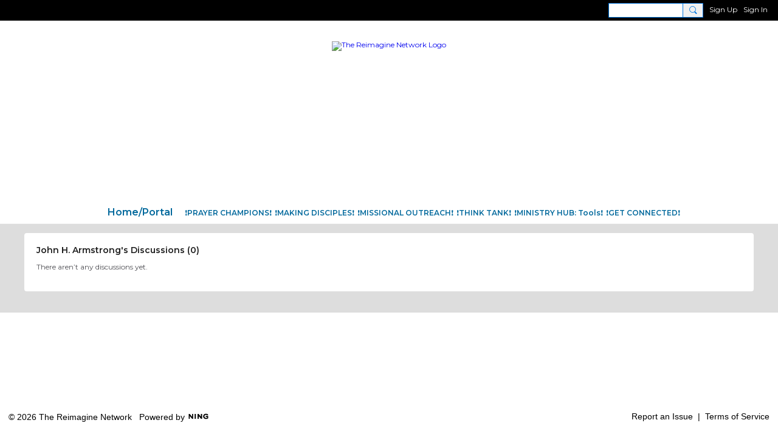

--- FILE ---
content_type: text/html; charset=utf-8
request_url: https://www.google.com/recaptcha/api2/anchor?ar=1&k=6LfHrSkUAAAAAPnKk5cT6JuKlKPzbwyTYuO8--Vr&co=aHR0cHM6Ly9yZWltYWdpbmVuZXR3b3JrLm5pbmcuY29tOjQ0Mw..&hl=en&v=PoyoqOPhxBO7pBk68S4YbpHZ&size=invisible&anchor-ms=20000&execute-ms=30000&cb=pvlpjhyzmzfo
body_size: 50450
content:
<!DOCTYPE HTML><html dir="ltr" lang="en"><head><meta http-equiv="Content-Type" content="text/html; charset=UTF-8">
<meta http-equiv="X-UA-Compatible" content="IE=edge">
<title>reCAPTCHA</title>
<style type="text/css">
/* cyrillic-ext */
@font-face {
  font-family: 'Roboto';
  font-style: normal;
  font-weight: 400;
  font-stretch: 100%;
  src: url(//fonts.gstatic.com/s/roboto/v48/KFO7CnqEu92Fr1ME7kSn66aGLdTylUAMa3GUBHMdazTgWw.woff2) format('woff2');
  unicode-range: U+0460-052F, U+1C80-1C8A, U+20B4, U+2DE0-2DFF, U+A640-A69F, U+FE2E-FE2F;
}
/* cyrillic */
@font-face {
  font-family: 'Roboto';
  font-style: normal;
  font-weight: 400;
  font-stretch: 100%;
  src: url(//fonts.gstatic.com/s/roboto/v48/KFO7CnqEu92Fr1ME7kSn66aGLdTylUAMa3iUBHMdazTgWw.woff2) format('woff2');
  unicode-range: U+0301, U+0400-045F, U+0490-0491, U+04B0-04B1, U+2116;
}
/* greek-ext */
@font-face {
  font-family: 'Roboto';
  font-style: normal;
  font-weight: 400;
  font-stretch: 100%;
  src: url(//fonts.gstatic.com/s/roboto/v48/KFO7CnqEu92Fr1ME7kSn66aGLdTylUAMa3CUBHMdazTgWw.woff2) format('woff2');
  unicode-range: U+1F00-1FFF;
}
/* greek */
@font-face {
  font-family: 'Roboto';
  font-style: normal;
  font-weight: 400;
  font-stretch: 100%;
  src: url(//fonts.gstatic.com/s/roboto/v48/KFO7CnqEu92Fr1ME7kSn66aGLdTylUAMa3-UBHMdazTgWw.woff2) format('woff2');
  unicode-range: U+0370-0377, U+037A-037F, U+0384-038A, U+038C, U+038E-03A1, U+03A3-03FF;
}
/* math */
@font-face {
  font-family: 'Roboto';
  font-style: normal;
  font-weight: 400;
  font-stretch: 100%;
  src: url(//fonts.gstatic.com/s/roboto/v48/KFO7CnqEu92Fr1ME7kSn66aGLdTylUAMawCUBHMdazTgWw.woff2) format('woff2');
  unicode-range: U+0302-0303, U+0305, U+0307-0308, U+0310, U+0312, U+0315, U+031A, U+0326-0327, U+032C, U+032F-0330, U+0332-0333, U+0338, U+033A, U+0346, U+034D, U+0391-03A1, U+03A3-03A9, U+03B1-03C9, U+03D1, U+03D5-03D6, U+03F0-03F1, U+03F4-03F5, U+2016-2017, U+2034-2038, U+203C, U+2040, U+2043, U+2047, U+2050, U+2057, U+205F, U+2070-2071, U+2074-208E, U+2090-209C, U+20D0-20DC, U+20E1, U+20E5-20EF, U+2100-2112, U+2114-2115, U+2117-2121, U+2123-214F, U+2190, U+2192, U+2194-21AE, U+21B0-21E5, U+21F1-21F2, U+21F4-2211, U+2213-2214, U+2216-22FF, U+2308-230B, U+2310, U+2319, U+231C-2321, U+2336-237A, U+237C, U+2395, U+239B-23B7, U+23D0, U+23DC-23E1, U+2474-2475, U+25AF, U+25B3, U+25B7, U+25BD, U+25C1, U+25CA, U+25CC, U+25FB, U+266D-266F, U+27C0-27FF, U+2900-2AFF, U+2B0E-2B11, U+2B30-2B4C, U+2BFE, U+3030, U+FF5B, U+FF5D, U+1D400-1D7FF, U+1EE00-1EEFF;
}
/* symbols */
@font-face {
  font-family: 'Roboto';
  font-style: normal;
  font-weight: 400;
  font-stretch: 100%;
  src: url(//fonts.gstatic.com/s/roboto/v48/KFO7CnqEu92Fr1ME7kSn66aGLdTylUAMaxKUBHMdazTgWw.woff2) format('woff2');
  unicode-range: U+0001-000C, U+000E-001F, U+007F-009F, U+20DD-20E0, U+20E2-20E4, U+2150-218F, U+2190, U+2192, U+2194-2199, U+21AF, U+21E6-21F0, U+21F3, U+2218-2219, U+2299, U+22C4-22C6, U+2300-243F, U+2440-244A, U+2460-24FF, U+25A0-27BF, U+2800-28FF, U+2921-2922, U+2981, U+29BF, U+29EB, U+2B00-2BFF, U+4DC0-4DFF, U+FFF9-FFFB, U+10140-1018E, U+10190-1019C, U+101A0, U+101D0-101FD, U+102E0-102FB, U+10E60-10E7E, U+1D2C0-1D2D3, U+1D2E0-1D37F, U+1F000-1F0FF, U+1F100-1F1AD, U+1F1E6-1F1FF, U+1F30D-1F30F, U+1F315, U+1F31C, U+1F31E, U+1F320-1F32C, U+1F336, U+1F378, U+1F37D, U+1F382, U+1F393-1F39F, U+1F3A7-1F3A8, U+1F3AC-1F3AF, U+1F3C2, U+1F3C4-1F3C6, U+1F3CA-1F3CE, U+1F3D4-1F3E0, U+1F3ED, U+1F3F1-1F3F3, U+1F3F5-1F3F7, U+1F408, U+1F415, U+1F41F, U+1F426, U+1F43F, U+1F441-1F442, U+1F444, U+1F446-1F449, U+1F44C-1F44E, U+1F453, U+1F46A, U+1F47D, U+1F4A3, U+1F4B0, U+1F4B3, U+1F4B9, U+1F4BB, U+1F4BF, U+1F4C8-1F4CB, U+1F4D6, U+1F4DA, U+1F4DF, U+1F4E3-1F4E6, U+1F4EA-1F4ED, U+1F4F7, U+1F4F9-1F4FB, U+1F4FD-1F4FE, U+1F503, U+1F507-1F50B, U+1F50D, U+1F512-1F513, U+1F53E-1F54A, U+1F54F-1F5FA, U+1F610, U+1F650-1F67F, U+1F687, U+1F68D, U+1F691, U+1F694, U+1F698, U+1F6AD, U+1F6B2, U+1F6B9-1F6BA, U+1F6BC, U+1F6C6-1F6CF, U+1F6D3-1F6D7, U+1F6E0-1F6EA, U+1F6F0-1F6F3, U+1F6F7-1F6FC, U+1F700-1F7FF, U+1F800-1F80B, U+1F810-1F847, U+1F850-1F859, U+1F860-1F887, U+1F890-1F8AD, U+1F8B0-1F8BB, U+1F8C0-1F8C1, U+1F900-1F90B, U+1F93B, U+1F946, U+1F984, U+1F996, U+1F9E9, U+1FA00-1FA6F, U+1FA70-1FA7C, U+1FA80-1FA89, U+1FA8F-1FAC6, U+1FACE-1FADC, U+1FADF-1FAE9, U+1FAF0-1FAF8, U+1FB00-1FBFF;
}
/* vietnamese */
@font-face {
  font-family: 'Roboto';
  font-style: normal;
  font-weight: 400;
  font-stretch: 100%;
  src: url(//fonts.gstatic.com/s/roboto/v48/KFO7CnqEu92Fr1ME7kSn66aGLdTylUAMa3OUBHMdazTgWw.woff2) format('woff2');
  unicode-range: U+0102-0103, U+0110-0111, U+0128-0129, U+0168-0169, U+01A0-01A1, U+01AF-01B0, U+0300-0301, U+0303-0304, U+0308-0309, U+0323, U+0329, U+1EA0-1EF9, U+20AB;
}
/* latin-ext */
@font-face {
  font-family: 'Roboto';
  font-style: normal;
  font-weight: 400;
  font-stretch: 100%;
  src: url(//fonts.gstatic.com/s/roboto/v48/KFO7CnqEu92Fr1ME7kSn66aGLdTylUAMa3KUBHMdazTgWw.woff2) format('woff2');
  unicode-range: U+0100-02BA, U+02BD-02C5, U+02C7-02CC, U+02CE-02D7, U+02DD-02FF, U+0304, U+0308, U+0329, U+1D00-1DBF, U+1E00-1E9F, U+1EF2-1EFF, U+2020, U+20A0-20AB, U+20AD-20C0, U+2113, U+2C60-2C7F, U+A720-A7FF;
}
/* latin */
@font-face {
  font-family: 'Roboto';
  font-style: normal;
  font-weight: 400;
  font-stretch: 100%;
  src: url(//fonts.gstatic.com/s/roboto/v48/KFO7CnqEu92Fr1ME7kSn66aGLdTylUAMa3yUBHMdazQ.woff2) format('woff2');
  unicode-range: U+0000-00FF, U+0131, U+0152-0153, U+02BB-02BC, U+02C6, U+02DA, U+02DC, U+0304, U+0308, U+0329, U+2000-206F, U+20AC, U+2122, U+2191, U+2193, U+2212, U+2215, U+FEFF, U+FFFD;
}
/* cyrillic-ext */
@font-face {
  font-family: 'Roboto';
  font-style: normal;
  font-weight: 500;
  font-stretch: 100%;
  src: url(//fonts.gstatic.com/s/roboto/v48/KFO7CnqEu92Fr1ME7kSn66aGLdTylUAMa3GUBHMdazTgWw.woff2) format('woff2');
  unicode-range: U+0460-052F, U+1C80-1C8A, U+20B4, U+2DE0-2DFF, U+A640-A69F, U+FE2E-FE2F;
}
/* cyrillic */
@font-face {
  font-family: 'Roboto';
  font-style: normal;
  font-weight: 500;
  font-stretch: 100%;
  src: url(//fonts.gstatic.com/s/roboto/v48/KFO7CnqEu92Fr1ME7kSn66aGLdTylUAMa3iUBHMdazTgWw.woff2) format('woff2');
  unicode-range: U+0301, U+0400-045F, U+0490-0491, U+04B0-04B1, U+2116;
}
/* greek-ext */
@font-face {
  font-family: 'Roboto';
  font-style: normal;
  font-weight: 500;
  font-stretch: 100%;
  src: url(//fonts.gstatic.com/s/roboto/v48/KFO7CnqEu92Fr1ME7kSn66aGLdTylUAMa3CUBHMdazTgWw.woff2) format('woff2');
  unicode-range: U+1F00-1FFF;
}
/* greek */
@font-face {
  font-family: 'Roboto';
  font-style: normal;
  font-weight: 500;
  font-stretch: 100%;
  src: url(//fonts.gstatic.com/s/roboto/v48/KFO7CnqEu92Fr1ME7kSn66aGLdTylUAMa3-UBHMdazTgWw.woff2) format('woff2');
  unicode-range: U+0370-0377, U+037A-037F, U+0384-038A, U+038C, U+038E-03A1, U+03A3-03FF;
}
/* math */
@font-face {
  font-family: 'Roboto';
  font-style: normal;
  font-weight: 500;
  font-stretch: 100%;
  src: url(//fonts.gstatic.com/s/roboto/v48/KFO7CnqEu92Fr1ME7kSn66aGLdTylUAMawCUBHMdazTgWw.woff2) format('woff2');
  unicode-range: U+0302-0303, U+0305, U+0307-0308, U+0310, U+0312, U+0315, U+031A, U+0326-0327, U+032C, U+032F-0330, U+0332-0333, U+0338, U+033A, U+0346, U+034D, U+0391-03A1, U+03A3-03A9, U+03B1-03C9, U+03D1, U+03D5-03D6, U+03F0-03F1, U+03F4-03F5, U+2016-2017, U+2034-2038, U+203C, U+2040, U+2043, U+2047, U+2050, U+2057, U+205F, U+2070-2071, U+2074-208E, U+2090-209C, U+20D0-20DC, U+20E1, U+20E5-20EF, U+2100-2112, U+2114-2115, U+2117-2121, U+2123-214F, U+2190, U+2192, U+2194-21AE, U+21B0-21E5, U+21F1-21F2, U+21F4-2211, U+2213-2214, U+2216-22FF, U+2308-230B, U+2310, U+2319, U+231C-2321, U+2336-237A, U+237C, U+2395, U+239B-23B7, U+23D0, U+23DC-23E1, U+2474-2475, U+25AF, U+25B3, U+25B7, U+25BD, U+25C1, U+25CA, U+25CC, U+25FB, U+266D-266F, U+27C0-27FF, U+2900-2AFF, U+2B0E-2B11, U+2B30-2B4C, U+2BFE, U+3030, U+FF5B, U+FF5D, U+1D400-1D7FF, U+1EE00-1EEFF;
}
/* symbols */
@font-face {
  font-family: 'Roboto';
  font-style: normal;
  font-weight: 500;
  font-stretch: 100%;
  src: url(//fonts.gstatic.com/s/roboto/v48/KFO7CnqEu92Fr1ME7kSn66aGLdTylUAMaxKUBHMdazTgWw.woff2) format('woff2');
  unicode-range: U+0001-000C, U+000E-001F, U+007F-009F, U+20DD-20E0, U+20E2-20E4, U+2150-218F, U+2190, U+2192, U+2194-2199, U+21AF, U+21E6-21F0, U+21F3, U+2218-2219, U+2299, U+22C4-22C6, U+2300-243F, U+2440-244A, U+2460-24FF, U+25A0-27BF, U+2800-28FF, U+2921-2922, U+2981, U+29BF, U+29EB, U+2B00-2BFF, U+4DC0-4DFF, U+FFF9-FFFB, U+10140-1018E, U+10190-1019C, U+101A0, U+101D0-101FD, U+102E0-102FB, U+10E60-10E7E, U+1D2C0-1D2D3, U+1D2E0-1D37F, U+1F000-1F0FF, U+1F100-1F1AD, U+1F1E6-1F1FF, U+1F30D-1F30F, U+1F315, U+1F31C, U+1F31E, U+1F320-1F32C, U+1F336, U+1F378, U+1F37D, U+1F382, U+1F393-1F39F, U+1F3A7-1F3A8, U+1F3AC-1F3AF, U+1F3C2, U+1F3C4-1F3C6, U+1F3CA-1F3CE, U+1F3D4-1F3E0, U+1F3ED, U+1F3F1-1F3F3, U+1F3F5-1F3F7, U+1F408, U+1F415, U+1F41F, U+1F426, U+1F43F, U+1F441-1F442, U+1F444, U+1F446-1F449, U+1F44C-1F44E, U+1F453, U+1F46A, U+1F47D, U+1F4A3, U+1F4B0, U+1F4B3, U+1F4B9, U+1F4BB, U+1F4BF, U+1F4C8-1F4CB, U+1F4D6, U+1F4DA, U+1F4DF, U+1F4E3-1F4E6, U+1F4EA-1F4ED, U+1F4F7, U+1F4F9-1F4FB, U+1F4FD-1F4FE, U+1F503, U+1F507-1F50B, U+1F50D, U+1F512-1F513, U+1F53E-1F54A, U+1F54F-1F5FA, U+1F610, U+1F650-1F67F, U+1F687, U+1F68D, U+1F691, U+1F694, U+1F698, U+1F6AD, U+1F6B2, U+1F6B9-1F6BA, U+1F6BC, U+1F6C6-1F6CF, U+1F6D3-1F6D7, U+1F6E0-1F6EA, U+1F6F0-1F6F3, U+1F6F7-1F6FC, U+1F700-1F7FF, U+1F800-1F80B, U+1F810-1F847, U+1F850-1F859, U+1F860-1F887, U+1F890-1F8AD, U+1F8B0-1F8BB, U+1F8C0-1F8C1, U+1F900-1F90B, U+1F93B, U+1F946, U+1F984, U+1F996, U+1F9E9, U+1FA00-1FA6F, U+1FA70-1FA7C, U+1FA80-1FA89, U+1FA8F-1FAC6, U+1FACE-1FADC, U+1FADF-1FAE9, U+1FAF0-1FAF8, U+1FB00-1FBFF;
}
/* vietnamese */
@font-face {
  font-family: 'Roboto';
  font-style: normal;
  font-weight: 500;
  font-stretch: 100%;
  src: url(//fonts.gstatic.com/s/roboto/v48/KFO7CnqEu92Fr1ME7kSn66aGLdTylUAMa3OUBHMdazTgWw.woff2) format('woff2');
  unicode-range: U+0102-0103, U+0110-0111, U+0128-0129, U+0168-0169, U+01A0-01A1, U+01AF-01B0, U+0300-0301, U+0303-0304, U+0308-0309, U+0323, U+0329, U+1EA0-1EF9, U+20AB;
}
/* latin-ext */
@font-face {
  font-family: 'Roboto';
  font-style: normal;
  font-weight: 500;
  font-stretch: 100%;
  src: url(//fonts.gstatic.com/s/roboto/v48/KFO7CnqEu92Fr1ME7kSn66aGLdTylUAMa3KUBHMdazTgWw.woff2) format('woff2');
  unicode-range: U+0100-02BA, U+02BD-02C5, U+02C7-02CC, U+02CE-02D7, U+02DD-02FF, U+0304, U+0308, U+0329, U+1D00-1DBF, U+1E00-1E9F, U+1EF2-1EFF, U+2020, U+20A0-20AB, U+20AD-20C0, U+2113, U+2C60-2C7F, U+A720-A7FF;
}
/* latin */
@font-face {
  font-family: 'Roboto';
  font-style: normal;
  font-weight: 500;
  font-stretch: 100%;
  src: url(//fonts.gstatic.com/s/roboto/v48/KFO7CnqEu92Fr1ME7kSn66aGLdTylUAMa3yUBHMdazQ.woff2) format('woff2');
  unicode-range: U+0000-00FF, U+0131, U+0152-0153, U+02BB-02BC, U+02C6, U+02DA, U+02DC, U+0304, U+0308, U+0329, U+2000-206F, U+20AC, U+2122, U+2191, U+2193, U+2212, U+2215, U+FEFF, U+FFFD;
}
/* cyrillic-ext */
@font-face {
  font-family: 'Roboto';
  font-style: normal;
  font-weight: 900;
  font-stretch: 100%;
  src: url(//fonts.gstatic.com/s/roboto/v48/KFO7CnqEu92Fr1ME7kSn66aGLdTylUAMa3GUBHMdazTgWw.woff2) format('woff2');
  unicode-range: U+0460-052F, U+1C80-1C8A, U+20B4, U+2DE0-2DFF, U+A640-A69F, U+FE2E-FE2F;
}
/* cyrillic */
@font-face {
  font-family: 'Roboto';
  font-style: normal;
  font-weight: 900;
  font-stretch: 100%;
  src: url(//fonts.gstatic.com/s/roboto/v48/KFO7CnqEu92Fr1ME7kSn66aGLdTylUAMa3iUBHMdazTgWw.woff2) format('woff2');
  unicode-range: U+0301, U+0400-045F, U+0490-0491, U+04B0-04B1, U+2116;
}
/* greek-ext */
@font-face {
  font-family: 'Roboto';
  font-style: normal;
  font-weight: 900;
  font-stretch: 100%;
  src: url(//fonts.gstatic.com/s/roboto/v48/KFO7CnqEu92Fr1ME7kSn66aGLdTylUAMa3CUBHMdazTgWw.woff2) format('woff2');
  unicode-range: U+1F00-1FFF;
}
/* greek */
@font-face {
  font-family: 'Roboto';
  font-style: normal;
  font-weight: 900;
  font-stretch: 100%;
  src: url(//fonts.gstatic.com/s/roboto/v48/KFO7CnqEu92Fr1ME7kSn66aGLdTylUAMa3-UBHMdazTgWw.woff2) format('woff2');
  unicode-range: U+0370-0377, U+037A-037F, U+0384-038A, U+038C, U+038E-03A1, U+03A3-03FF;
}
/* math */
@font-face {
  font-family: 'Roboto';
  font-style: normal;
  font-weight: 900;
  font-stretch: 100%;
  src: url(//fonts.gstatic.com/s/roboto/v48/KFO7CnqEu92Fr1ME7kSn66aGLdTylUAMawCUBHMdazTgWw.woff2) format('woff2');
  unicode-range: U+0302-0303, U+0305, U+0307-0308, U+0310, U+0312, U+0315, U+031A, U+0326-0327, U+032C, U+032F-0330, U+0332-0333, U+0338, U+033A, U+0346, U+034D, U+0391-03A1, U+03A3-03A9, U+03B1-03C9, U+03D1, U+03D5-03D6, U+03F0-03F1, U+03F4-03F5, U+2016-2017, U+2034-2038, U+203C, U+2040, U+2043, U+2047, U+2050, U+2057, U+205F, U+2070-2071, U+2074-208E, U+2090-209C, U+20D0-20DC, U+20E1, U+20E5-20EF, U+2100-2112, U+2114-2115, U+2117-2121, U+2123-214F, U+2190, U+2192, U+2194-21AE, U+21B0-21E5, U+21F1-21F2, U+21F4-2211, U+2213-2214, U+2216-22FF, U+2308-230B, U+2310, U+2319, U+231C-2321, U+2336-237A, U+237C, U+2395, U+239B-23B7, U+23D0, U+23DC-23E1, U+2474-2475, U+25AF, U+25B3, U+25B7, U+25BD, U+25C1, U+25CA, U+25CC, U+25FB, U+266D-266F, U+27C0-27FF, U+2900-2AFF, U+2B0E-2B11, U+2B30-2B4C, U+2BFE, U+3030, U+FF5B, U+FF5D, U+1D400-1D7FF, U+1EE00-1EEFF;
}
/* symbols */
@font-face {
  font-family: 'Roboto';
  font-style: normal;
  font-weight: 900;
  font-stretch: 100%;
  src: url(//fonts.gstatic.com/s/roboto/v48/KFO7CnqEu92Fr1ME7kSn66aGLdTylUAMaxKUBHMdazTgWw.woff2) format('woff2');
  unicode-range: U+0001-000C, U+000E-001F, U+007F-009F, U+20DD-20E0, U+20E2-20E4, U+2150-218F, U+2190, U+2192, U+2194-2199, U+21AF, U+21E6-21F0, U+21F3, U+2218-2219, U+2299, U+22C4-22C6, U+2300-243F, U+2440-244A, U+2460-24FF, U+25A0-27BF, U+2800-28FF, U+2921-2922, U+2981, U+29BF, U+29EB, U+2B00-2BFF, U+4DC0-4DFF, U+FFF9-FFFB, U+10140-1018E, U+10190-1019C, U+101A0, U+101D0-101FD, U+102E0-102FB, U+10E60-10E7E, U+1D2C0-1D2D3, U+1D2E0-1D37F, U+1F000-1F0FF, U+1F100-1F1AD, U+1F1E6-1F1FF, U+1F30D-1F30F, U+1F315, U+1F31C, U+1F31E, U+1F320-1F32C, U+1F336, U+1F378, U+1F37D, U+1F382, U+1F393-1F39F, U+1F3A7-1F3A8, U+1F3AC-1F3AF, U+1F3C2, U+1F3C4-1F3C6, U+1F3CA-1F3CE, U+1F3D4-1F3E0, U+1F3ED, U+1F3F1-1F3F3, U+1F3F5-1F3F7, U+1F408, U+1F415, U+1F41F, U+1F426, U+1F43F, U+1F441-1F442, U+1F444, U+1F446-1F449, U+1F44C-1F44E, U+1F453, U+1F46A, U+1F47D, U+1F4A3, U+1F4B0, U+1F4B3, U+1F4B9, U+1F4BB, U+1F4BF, U+1F4C8-1F4CB, U+1F4D6, U+1F4DA, U+1F4DF, U+1F4E3-1F4E6, U+1F4EA-1F4ED, U+1F4F7, U+1F4F9-1F4FB, U+1F4FD-1F4FE, U+1F503, U+1F507-1F50B, U+1F50D, U+1F512-1F513, U+1F53E-1F54A, U+1F54F-1F5FA, U+1F610, U+1F650-1F67F, U+1F687, U+1F68D, U+1F691, U+1F694, U+1F698, U+1F6AD, U+1F6B2, U+1F6B9-1F6BA, U+1F6BC, U+1F6C6-1F6CF, U+1F6D3-1F6D7, U+1F6E0-1F6EA, U+1F6F0-1F6F3, U+1F6F7-1F6FC, U+1F700-1F7FF, U+1F800-1F80B, U+1F810-1F847, U+1F850-1F859, U+1F860-1F887, U+1F890-1F8AD, U+1F8B0-1F8BB, U+1F8C0-1F8C1, U+1F900-1F90B, U+1F93B, U+1F946, U+1F984, U+1F996, U+1F9E9, U+1FA00-1FA6F, U+1FA70-1FA7C, U+1FA80-1FA89, U+1FA8F-1FAC6, U+1FACE-1FADC, U+1FADF-1FAE9, U+1FAF0-1FAF8, U+1FB00-1FBFF;
}
/* vietnamese */
@font-face {
  font-family: 'Roboto';
  font-style: normal;
  font-weight: 900;
  font-stretch: 100%;
  src: url(//fonts.gstatic.com/s/roboto/v48/KFO7CnqEu92Fr1ME7kSn66aGLdTylUAMa3OUBHMdazTgWw.woff2) format('woff2');
  unicode-range: U+0102-0103, U+0110-0111, U+0128-0129, U+0168-0169, U+01A0-01A1, U+01AF-01B0, U+0300-0301, U+0303-0304, U+0308-0309, U+0323, U+0329, U+1EA0-1EF9, U+20AB;
}
/* latin-ext */
@font-face {
  font-family: 'Roboto';
  font-style: normal;
  font-weight: 900;
  font-stretch: 100%;
  src: url(//fonts.gstatic.com/s/roboto/v48/KFO7CnqEu92Fr1ME7kSn66aGLdTylUAMa3KUBHMdazTgWw.woff2) format('woff2');
  unicode-range: U+0100-02BA, U+02BD-02C5, U+02C7-02CC, U+02CE-02D7, U+02DD-02FF, U+0304, U+0308, U+0329, U+1D00-1DBF, U+1E00-1E9F, U+1EF2-1EFF, U+2020, U+20A0-20AB, U+20AD-20C0, U+2113, U+2C60-2C7F, U+A720-A7FF;
}
/* latin */
@font-face {
  font-family: 'Roboto';
  font-style: normal;
  font-weight: 900;
  font-stretch: 100%;
  src: url(//fonts.gstatic.com/s/roboto/v48/KFO7CnqEu92Fr1ME7kSn66aGLdTylUAMa3yUBHMdazQ.woff2) format('woff2');
  unicode-range: U+0000-00FF, U+0131, U+0152-0153, U+02BB-02BC, U+02C6, U+02DA, U+02DC, U+0304, U+0308, U+0329, U+2000-206F, U+20AC, U+2122, U+2191, U+2193, U+2212, U+2215, U+FEFF, U+FFFD;
}

</style>
<link rel="stylesheet" type="text/css" href="https://www.gstatic.com/recaptcha/releases/PoyoqOPhxBO7pBk68S4YbpHZ/styles__ltr.css">
<script nonce="-m2c2DXYp7_yS1P-IFltQw" type="text/javascript">window['__recaptcha_api'] = 'https://www.google.com/recaptcha/api2/';</script>
<script type="text/javascript" src="https://www.gstatic.com/recaptcha/releases/PoyoqOPhxBO7pBk68S4YbpHZ/recaptcha__en.js" nonce="-m2c2DXYp7_yS1P-IFltQw">
      
    </script></head>
<body><div id="rc-anchor-alert" class="rc-anchor-alert"></div>
<input type="hidden" id="recaptcha-token" value="[base64]">
<script type="text/javascript" nonce="-m2c2DXYp7_yS1P-IFltQw">
      recaptcha.anchor.Main.init("[\x22ainput\x22,[\x22bgdata\x22,\x22\x22,\[base64]/[base64]/[base64]/[base64]/[base64]/UltsKytdPUU6KEU8MjA0OD9SW2wrK109RT4+NnwxOTI6KChFJjY0NTEyKT09NTUyOTYmJk0rMTxjLmxlbmd0aCYmKGMuY2hhckNvZGVBdChNKzEpJjY0NTEyKT09NTYzMjA/[base64]/[base64]/[base64]/[base64]/[base64]/[base64]/[base64]\x22,\[base64]\\u003d\x22,\x22XH7Dr8OuV8Orw7nCmDoGJAbCkRXDl8Kfw7jCrsOXwqHDlCk+w5DDtX7Cl8Okw4sowrjCoSRKSsKPMcKiw7nCrMOeLxPCvFR9w5TCtcOAwqlFw4zDq3fDkcKgbjkFIgQ6aDsYWcKmw5jClU9KZsO3w7EuDsK9blbCocOmwrrCnsOFwrhsAnIENWo/cix0WMOtw7Y+BCfCm8OBBcOSw44JcHfDvhfCm2LCi8KxwoDDvmN/VGAHw4dpCBzDjQtxwpc+F8KUw6nDhUTCiMOHw7FlwrbCt8K3QsKncVXCgsOdw7nDm8Ogd8OAw6PCkcKsw7cXwrQLwo9xwo/CqMOsw4kXwq7Dp8Kbw57CmTRaFsOmeMOgT0zDtHcCw4DCimQlw4/DgzdgwqAyw7jCvyXDpHhUN8K+wqpKCsOmHsKxL8KLwqgiw6DCigrCr8OiElQyLDvDkUvCjxp0wqREScOzFEBrc8O8wo/ClH5QwpNowqfCkCFkw6TDvVY/YhPCuMO9wpw0YMOyw57Ci8OzwrZPJXfDuH8dPWIdCcOzL3NWVUrCssOPeQdobm9zw4XCrcOCwq3CuMOrS30ILsKywrg6wpY/w73Di8KsGzzDpRFLTcOdUBvCp8KYLhTDmsONLsKIw6NMwpLDuhPDgl/CpxzCknHCkEfDosK8FiUSw4N8w5QYAsKpQcKSNwVUJBzCiD/DkRnDqEzDvGbDh8KpwoFfwoDCmsKtHGvDtirCm8KTGTTCm3rDjMKtw7kXBsKBEEUTw4PCgEPDhwzDrcKJc8OhwqfDnC8GTkHCojPDi0HCpDIAQDDChcOmwrg7w5TDrMKJfQ/CsQNkKmTDhcK4woLDpkPDlsOFEQbDt8OSDE91w5VCw5/DhcKMYWfChsO3OyIAQcKqHA3DgBXDp8OQD23ChjMqAcKswpnCmMK0f8Omw5/CujhNwqNgwrxpDSvChMONM8KlwpJTIEZeCytqB8KTGChyaD/DsQN9AhxGwrDCrSHCsMKew4zDksOCw4AdLBDCosKCw5E1RCPDmsOkZgl6woMsZGpODsOpw5jDvcKzw4FAw709XSzCqF5MFMKKw61Ea8Kfw6oAwqBWbsKOwqAVKR80w4NgdsKtw69kwo/CqMKMGE7CmsK1bjsrw4Qsw71Pfy3CrMObCHfDqQgxLCw+RCYIwoJXRCTDuBjDp8KxAxl5FMK9HMKcwqV3ZhjDkH/Cl3wvw6MNXmLDkcOqwqDDvjzDr8OUYcOuw6EZCjVZJA3DmgV2wqfDqsOqFSfDsMKeMhR2DMOew6HDpMKtw4vCmB7Cp8OqN1/CjcKiw5wYwpnCkA3CkMOjB8O5w4YBJXEWwrXCmwhGSQ/DkAwEZgAew6o9w7XDkcOuw5EUHAUXKTkewoDDnU7Cik4qO8KyHjTDicOSVBTDqhTDlMKGTDpDZcKIw5LDglo/[base64]/DhcO5QMOQSkdOwqbDgcK1aTM0wpMzRMKww6nCpCPDs8OQWBHDlcK6wq7DmsOLw6kIwqzCmMOqeEYqw6/ChkHCiwPCh00tWSdFaQRowpLCqcOdwpAmw7TCgcKSRWLDicOOaxTCs3XDqBTCoiALw78FwrHChCJbw7LCmwBkEnzCmQMLa0XDii8/w4bChsKUI8ONwqTCnsKXFsKWAcKhw6pLw71+wpjDnxzCtCM9wqPCujJvwq7CmRPDhcOGEcOdIHdvP8K1DBE+wq3ChMKPw5tTT8KHWW/CszzDoCzCgMK5CyR5X8OEw6XCoi3CpcODwoTDuXptezzCq8Ofw4HChsKtwpHCpwwZw5jDr8Kswo9jw4J0w7APEAwlwoDCn8OTJV/CgsKhehXDtxnDhMOlBxMywq0hw4lYw5FcwojChCMNwoFYdMOXw70tw6PDlgdAbsOWwrnCusK4KcO2Ky91dWogcC7Cl8OuQcO2JsO/[base64]/[base64]/wqMLwrc0DsOzw5jCvHHCtsOXwozCm8OdwoZuw7YKKB/Dkjt2wqZYw7tVXxjCpSYZE8OVYTANeQ7Dt8KywqHCm1HCusOxw71yJ8KGCcKKwrM9w7/DrsKFasKkw4Ucw6EJw75/XkLDvz9Owpgmw4ERwprDkMOeA8OJwrPDsWUNw4A1ZsO8amjCtzhgw54ZDW5Bw5PCoH1TRcKpd8KII8KpDsKSNGrCrSzDoMODG8KGDg7CtDbDtcK0FsOjw5tXQsKOccK/w4LCpsOYwpoXe8OiwozDjwPCoMOJwonDl8OIOmoRFTLDlEDDi3AQKsKOHRPCtcKCw7IIMhwDwpzDusK1QDrCplJhw6XDhCxEKcOvccOVwpNMwqZhE1UcwqzCiBPCqMKjBVIydjA6AEzDt8K6RQvDswvCq30/SsOuw53CpcKoJhQ5wpVOw77DtjA/Ix3DrUwFw5xZwpVjKxAFbMKtw7bChcKXw4B1w6LDksORM3zCkMK+wpxWwobDiXfCpsOCHT3CscKaw5Vrw5AhwrrCs8OhwoE6w6DCmlvDosOPwqt2NT7ClsKDe0rDoEE0OmXClsKpGMKaQMK+w6Y/AMOFw4RIZTRcDx/[base64]/Dg8Kuw7tVwr5iwp1gEhnCoMKcA8KsKcOiXXjDj3nDp8KCw4TDsHo/wrxGwpHDgcOrwrE8wo3DqsKBH8KJe8K9e8KvTWrDhX9nw5XDuz5LCnXCu8OuBXh3EcOpFsKAw5dOaHPDq8KMK8KHcTXDh1zCicKXw4TCn0Z/[base64]/[base64]/CiMKER8KsGA/[base64]/wrPCvGvDj24QNcKAMXnCjXw6wqF2K0LDpynCh37Co0PDsMOmw5rDhMOFwo7CiWbDuW3Di8ORwo9gJsKqw7sOw6jCk2trwoFIKz3Dv2LDqsKiwosJFkrCgC/DmcKafA7DmHUDIHMIw5QkFcK1wr7DvcOAZ8OZQBRGcg4GwptMw6DClsOFJhxEQsK1w7k9wrFHBEFRCzfDk8OOUxE7bgTChMODw4PDmEnCiMOOdBJjIBbDr8OVJgXCo8Ocw4nDkRrDgR4ycsKOw6VywozDiwUowqHDn1syJ8OCw4Yiw6VXwr0gEcOGXsOdIcO/Z8OnwrwqwoNww4dRZcKgNcOLBMOWw5nDi8KgwobDnSdZw6XCr0Q3HsONCcKWeMKURcOqE2hsWsOQwpPDo8OIwrvCpMKzfl9jdMKpfXNOwr7Du8OywqLCp8KlG8OzPgBwbCYrbUl3e8OlYsKzwqnCksOVwqYlw7LCnMOVw5pdQcO9d8KNUsOPw5Uow6/CkMOiwrLDgsOJwpMuH0XCh2zCu8OcCn/CtcKLwojDhijDpRfChsK4wrokPMObC8Kiw5HCvw/Ctg9kwoDDm8KXXMOzw5jCocOQw7l/OsOgw5rDpMOXLsKpwp5gecKAaTLDtcKPw6XCoBFGw5XDr8OUZmvCtVXDkcKXw5lMw74oLMKhw4t4dsORVxLCmsKPBQzDtEbCmwBFQMOAbG/Dq3HCtCnCqVXCglDCoU8haMKHYMK0woLDusKrwq/[base64]/DsQTCmyVdw5QrRGXChMOuw7TDg8KrwogZQwgsw6Fmwr3DjMOxw7R4w7Biw5TDnxogwrExw4p8w7Zjw75qw4DDm8KrGGvDoncowrZZTy4FwpbCusORDMKcLUPDlsKRJMKXwrzDh8O/PMK2w4jCscOOwp1Ow6Y+CsKOw4Z8wrMsFg9LfS53BMKUQFjDu8KjfMOtasKbw40Lw4JZcS8PS8O6wpfDlwk/A8KFw5PCocOgwrXDh2UcwozCggxjw7gtw7p2w63DvcO5wpIRdsKWE0ESSjvCgT1nw68EOnlIw4/ClcKBw7bCun00w7DDuMORbwXCoMOnw5zDgsK8w7TCrnjDtsOKZMOPLsOmwpzCqMKYwrvCpMKpwo7Dk8Kdw5tGPS0ywrzCixrCtXsTWcKTfcKmwpHDicOHw5ESwrnCssKZw5UrES5BIRNWwrNjw6jDmMOfTMKbABHCtcK0wpfCmsOnOMO/[base64]/CsFceIMOrDsO8wpPCmErCgj7Dq3XChS3CnwtaX8K6FGF2ZC04wqQfJsO0w6Z6e8KtMUgzXmDCnSPCtMKQch7DqVUMNcKDKG3DrcOmK2nDoMOER8OBICAnwrTDu8OGI2zCisKraRrDt2g7woEVwq9twoEhwo8uwpctWHPDu1DDqcOxHTs4DxDCtsKUwrM1cX/CsMOgLi3CuirDl8KyAsKiBcKMOMOcw6Vow7vDvHrCrj3DsFwHw4vCrcK2cSp3w7teRcORRsOmw6x1W8OOAUBXbkpNwpUMKh/CkQDDrsOoeGvDnsO9w5rDpMKyNSEuwr3CjcKQw7nDpkLCuiMie3RPOsKvIcOfKMO8OMKQw4MCwq7Cv8ODL8KeVAzDlhMtwrguFsKSwqTDvMKfwq0Dwp5/RUvDqmXCuDjDr3XCsR5Tw4QrDj1xFl5gwpQ3VMKWwrbDgETCt8O4LD3Dmg7ChQzCnkx4YUAmYzMswqpeD8K7e8OPw4ZAMF/CjMOLw7fDrTvCtcO0ZR9VBRXDjsKOwrwyw5Uww5rDgkMQbcKGPMOFNlnCuik4w4zClMKtwrovwqIZWMOVwogawpQowo9GfMKLw4jDjsKfKsOPUGnClj5IwqXCoCXDscKVw7IXHMKaw6/CnhRrF1TDqSFQEkvDiEhow5rCoMO3w5lNdR4ZLsOFwrDDh8OlSMKVw7tMwqMGX8Ozw6QrCsKqLmI3N0hrwqjCq8ONwo3CrcO/O1gowoEdfMKvXw/CjTbCm8KRwq0KEHlkwpV7w7xaF8OgNcOkw7gjJ3FkWRXCvMOUR8OVXcKiC8Kmw7I/wqQAwrfCrcK+w7o8fXXDl8K/w4gWP0LDp8Ocw6LCscOzw7EhwplWQErDhyPCshzDkMOkwozCslAhK8OmwpDDplBeAQ/Dgw4lwqtHCMKkVgJIVm/CsnBlw5Yew43DtC3Chm8QwqgBHnXCoiTCrcOZwr5CNmDDocKHwo3CgsOWw5d/f8OkfxnDusO7NSZfw5k9Ugdsa8OcJsKMGWvDumkkVTLCsy5Mwot+Zn/DiMOyd8OjwpPDrTXCgcOMw4/DocK6EUFow6PDmMK0woxZwpBOWsK1LsOhQMOAw65Nw7fCujfCr8KxBxDClTbCrMKTeUbDl8O1RsKtw4rCu8OQwpkWwo1iU2HDv8OOGi0pwpPClynCtnXDqm4cFAJ6wrPDg3cyG2PDl07CkMOKb21dw6lkNg05c8KeB8OsJ1/Cu1TDoMONw4c4wqhUbV5ew6oWwrjCvUfCnV0HEcOgEXsXwrNlTMKhMsOLw4fCtRlMwpYLw63CgEjCjk7DlMO6EXvCkibCo1Vxw7ltdQjDjMOVwrEmCcKPw5fDjXbDsnrCgAZXe8O1dMOpScOrWBB2AiYRwpMKw4/CtSJwRsO3wovCv8OzwoE2UcKTasOSw6o6w6kQNsOYwrzDjQDDigDCi8O/[base64]/CmsOGUWLDtMKyw40Aw47CksO3wqBSFhTCnsObfWQ0woPDjghswpnDlTABLFMGw6QOwpAVasKnA0nDlgzCnMObwpTDsQdlwqPCmsKvwoLCmMKEdsOFWnzCnsOOwprCnMOfw71Kwr7Cpi4BcGpsw53DosKcOCwSLcKKwqZuXUHDs8ONE0vCq1tRwqwxwo1/w7FMFis/w6/DssOhXz3DozEGwqDCoxhOUcKPwqbCsMKhw5tBw4Z3VMOhcnTCuxjCkkwjNcKSwpYNw5rDsSp7w49XcsO2w4zCvMKoVXjDgHkFwpzCimgzwpJXVkjDgCzCtsKkw6LCtj/CrjHDkQ1UeMKWwqLCjsKRw5XCpD4Yw5nDtsONUBrClMO6wrfCp8OaVTFRwozCliw/P0oTw6rDgcORwpHDr2tgF1vDvTDDoMKEMsKjGnF/w6PCssKNOMKSwrNBw5d5wrfCpVTCtEYjPV3Du8K+dcOvw5Vrw7LDu03DkmIIw5DCiG/[base64]/DlcK4Yj5oW8KRw7XDgR8gw4HDosOvwp8Lw73Cpl0iEcK/eMKeLEnDicKva1FewplFR8O5GRnDtUZ2wpsXwpwtwoN6ewTCmBrCpl3DixTDsUXDnsKcDQZ5UBMkw6HDnjg0wrrCsMOBw6ZDwqXDrMK8IVwpwrFowqdCI8KHHnfDl3PDsMKyOUpyNxHCkMKbVArCiFklw4Ifw4gTBCUROjnCicKrZiTCuMK/E8OoWMOrwrAObsKYaQM/wpXDr2vDsz8Bw7ExUAdVw5ZcwofDug3DiDA4DFh0w7XDrcKCw6E5wqknMMKgw6I7wrnCu8OTw5/DpD3Dp8OAw5TChE0pOibCqMOTw7hFUcO6w6xew6vCoCtdw7NITUhBC8OEwq8JwqbCksK2w69KTsKnHMOMQcKJOyhCw4tVwp/[base64]/DpT7DnBrDuMKDwrslwqAMDMOww6JFwqg/YMOJwpZKBsKlTHBzQMOgCcO2ClxrwodKwqPCgcOuw6c5w7DCuW/[base64]/w40zw7xbLCI+OFxLw4nDocOgRUAHP8O1w4zCvsOKwqxgwpvDmnl3G8Kuw6o8cDjCssOuwqTDjU7CpTfDh8Kuw5FpcyVuw7NBw6XDvMK4w7dnw4/DhygEw4/CmcKLOwREwp9Cw7dcw5cpwqFxD8Ouw5JXQG84HXTCmmAhNV8LwqvCl2dQCGXDpD7DucKPHsOqH2jChzl3b8KQw67Cig8JwqjCkjfCvsO/[base64]/wr3Cl8KfUsKGLcOzw6h/wqNgd2LCjjsQAXMCwozDnyoTw7nCiMKKw6EzexxbwozDqsKLTXPCjcKjD8KkaALDrm0aAzTDg8OpTWFnJsKRHWvCqcKJBMKLPyPDrnIyw7XDjcO6W8Ovw4/[base64]/DmcOEGUHDjMKUC8O9wrjDvMKkWsObG8KEw7k7BhomwpLDjSTCsMOgw43DjGzClnrClid4w7XDqMKqwqQNUsK2w4XCiyjDvMO7OCvDjsOxwp9/[base64]/[base64]/NTjDqcK9w5sQw6Y3JCtHw7zDisKpS8KkbhnDpcOTw6zCisKEw53DqsKKwrfCmwzDl8K4wqEDwofDkcK1NH/CsXtQdcKlwo/[base64]/[base64]/DvcKJR2powo0iaDjClkHDnFrCicKXFzZDwqHDrAnCncO2w77Ds8K7Bgkoc8OswrrCjzzDr8KhNWtpwqMawqXDgADDlRpCU8K7w4/Cg8OJBWjDksK3eTHDssOtTSnCqMOBZwnCn3kEbMKySsOmwrrCjMKCwr/Cs1fDg8KMwrpzWMK/wqdHwqHCiF3CtC3DicKRRVDCnTXCisO3JXXDrsOhwqnCv0tdfcKofwrDkcK0bMO7QcKfw502wqR2wrnCscK/w5rCiMKXwrQ9wpXCj8OuwrbDqXDDo3RrDD0WaDB4w5lUIcOjwqJ8wqfCl0cOElXDk1AWwqYvwqdmw6bDuSXCm20+w67CtDQ8wr/CgHjDs2Uaw7RYw6Nfw7UXQFrCgcKHQsK8wobCm8ONwq9FwotrMAojUjhmVV/CsUENR8OLwrLCuxE7MyjDnQAGZsKEw4LDg8KLa8Olw4Zaw5w4wr/ClUA+w4FUf09KbQ8LKsOPBcKPwoxCwpzCtsKUwohqJ8KYwox5VcOYwr4jBhoiwqU5w6fCsMO6K8OLwrvDpMO8wrzDi8OsfGMXFCTCrwJ0LsOIwpfDiC7Dui/DkgbCrcOqwqYtATjDo3PDrsOxZsOdw60zw4wQw7bChsOLwp0pcAfCg1VqdC0ewqfDvcK6FMOxwrPCrHBPwqYhJRXDrsKmQMOIOcKEXsKtw4bDhTNdw67Du8KHw6tPw5HCv2HDh8OvZcOaw5gow6nCiSrCs3x5f0HCtMKlw5BgdGHCiT/[base64]/DiC3DlcOiw4/[base64]/Cv0EaKMOvW0QxFsOXEhzCrMOwa8KAf8K0DFXCgQ/Ck8K+Z3AxSA5XwqoXRhZDw5jCtQzCvw7DqQjCrQt3ScKcHHV5w5lywpbDk8Kzw4nDgsK3UjJMw4PDgytTwo0pRT8HXBPCryXCvlDCm8OVwqk3w7jDmMKHw79FGyElWsOFw67CkSnDlDzCvsOfGcKnwo/CjVrCqMKeOMONw6wHGgAGVsOAwq90MBfDq8OEIMKCw7rDkkEffC7ChBcqwrhEw5zDoSrCiDQTwqfCj8Ojw7sRwpHDokoVK8Kofk8Sw4YmJcKAIxXDgcOMPzrCv1svwqdYbcKPH8OAw6ZKd8KGYwbDhltWwqFWwpJwVnlfXMK/MMKVwpdXYcKpTcO5On4owrLDlDnDrcKLwpxoAXkfQDo1w4DDksOYw6fCmsOSVELDo0FCasKzw4QTI8OPw6vCrUpzw5jCucORBxp/w7YrDsKtdcKDwoRybRHDiXkfW8OwWFfCg8KjOMOeWwTCgyrDlsOSUiUyw455wp/Cii/[base64]/[base64]/[base64]/CnsOQwp3DthleGcKNQ8OiwpDCi8KnbkvCnA0Dw7TDvcKzwrTCncKHwok/w64FwrTDhMOKw63DjMKdN8KgQD7DisK8JcKVTm/Dr8KiVHzCmsOEA0TCosKwbMOIZcOSw5Ymw54aw7lJwqbDphHCtMKTVsKUw53Dkg3ChiYPEC3ClVwNe13Cuj/DlG7DtzPDkcK/w5Uyw4HCpsOhw5txw6IvAXw5wpt2JMOVNMK1IMK9woFfw6ATw4TDihfDhMKqFMO/w5HCusOfwr1ZRGjDriDCosOxwqDDkgEGZAlnwoE0IMKdw6FrdMO+wqNHwqZ2DMKBEwUfwrfCsMKRc8ONw7JZOkPCpxPDlAfDo25eeT/ChS3Dn8KVMgVZw6V8w4jCnFVFGhw/EcOdFS/CtMKge8KewoxtTMOjw5oww5HDo8O1w6Elw7wbw4k/UcK6w6N2CkfDlwV+wqg8w73CpsOLIhkXQ8OOVQvDv2nDly14Dzk/wr5gw4DCph3DuDTCk0Jjwo/CgGPDnU52wpURwq3DjQLDusKBw4QKIUkdAMK8w5DClcOGw7fDq8ODwpHCoXh7dMOhw7xlw43DsMK8EkpywpDDsE0lbsKPw73CosO1ecOUwoYIAcOZJsKobE99w4QVAsOyw4HDlAjCuMOrczsVMzMbw7/[base64]/wrPCtcOGPsOTJcKuHEHCrG09cMOlw73DtsKXw4LCm8Krw7Rbwptdw6bDjcKHG8KcwrvCjW7Ch8ObYHnDrsKnwpk/J13CucOgIcOdOcK1w4XCp8K/UB3Ci1DCmMKhwooAwoRowohyJUE0OURZwrLCqTTDti9lSDRuw4oAfhIGLsOiN3VYw6syFgEIwrEfWMKec8K3fTrDl2fDtcKNw63Dl2bCvsOxJR8mBETCisKxw7HCqMKIRcOVP8O+w4XChWfDmMKwLEvDt8KiJMO/wobDnsOXZCzChzLDoV/DosOcQ8OSR8OJV8OIwoQwUcOPwpvCjcOtfQHCiTIPw63CkV0Dwq9Cw5/DjcKOw6k3BcO3wpjDh27DkWTDvMKuBERbX8OTw4PCscK2GnZHw6DCpsK/wrloG8OQw6jCoFZzw5TDs1YpwqvDuSkhwq95McK/w6MCw5c2XcOlPzvClm9FIcKDw5rCj8OTw73Ch8Oqw7RrEjLCm8OiwpvCth1xUMOAw4BhS8O7w7hKa8Oaw5jDnA1hw5tcwoHCliZeXMOIwq/DpsKmLcKTwprDn8KkcsOHworCsgdoc3UoUS7Cp8OVw6lAM8OjFw5aw7XDglnDkRPDn308b8OIw605A8OuwocTwrDDjcOrbD/[base64]/[base64]/CrHbDq8Kvw5LDh8Kzw6lmw6fDvxTCvA3CnT/Cq8KIw63Cj8OnwrMSw4w7YRVadhB3w5fDn13Dlz3CkGDCmMKBMjxIGEh1wqtFwqVYfMKsw5xiSnzCkMKXw6XCh8KwSsOZQ8Kqw67CscK6wrfDgR/CgsOSw4rDkMKfWFs2wrjDtcODwqHChHc5w43ChsOGw5jCijkmw5swGsK1aQzCqsKVw7UCY8K4AVjDhmFfO0NxRMOQw5lGcgLDiG/ClhZFFmhOGxzDh8Oowp7Cn3HCmycuYBp/wr8SO08xwovCv8OLwrtgw5Rgw7XDmMKUwrEgw4kywpzDlhnCmiXCmcKLwqHDuGLCoGTDnsKDwpUQwoFfwq9COMOTwrPDrS8Ie8Kvw4YfN8ODAMOyRMKLWSNVGcKHJMOCUVMIVFVRw5hMw6/[base64]/Cih9SN8OxwpIZRwrDr8Knw4jDusK7wp9/w7XChmM3S8KEw6JgZBzDt8KEQsKDwozDssOtQMOab8KEwo9mZkQOwrrDgysJTMO8woTCsHsbesKTwpdpwokYJTwIwpRfPzs0wrhrwoQgdRxjwrLDscOzwpFLwptqDTXDmcOTIBPDrMKsNMO5wpLDrWs/[base64]/w7YYw4JRARzDvRcMw5TDpcKYwrxTTMKUwpoVLyTCiy0AOAVew73Ds8KWF1UKw77DjsKiwpXClcOwOsKxw4bDlMKXw5Umw4zDhsO4w5c1w53CkMO/w67CgxRbw7HDrx/DgMOVb17CtCDCmBnCrAEbEMKzOAjCrjp0wptuw7x9wpDDmD4dwoRuwqDDhcKNw6RWwoPDtsKETjdxBMKvd8OcAcKVwpjCmWTCuivChwEUwrnCsFfDk00XSsKAw7/CvMKWw7vCtcOUwoHCgcOxcsKdwo3DtFbDoBbDnsORUMKLOMKLYiB1w6fDrEfCtMOQUsONbsKEeQ0hQcO2bsOuejHDvy93ZMKsw5/[base64]/[base64]/DmMONw63CsT3CvkbCiMOMw7vChmQySMOyNlbClEzDsMKnw4hqwpXCosOEwpAjSnLDngg+wr1QUMOdN29pe8Kdwp14e8KpwpfCocOGHE7CnMKGwpzCixTDk8OCw47DisK2wpg/wolMV0pgwqjCuyNpWcKSw4TCp8KbacOmw6jDjsKKw41qClNpMsKUPsKEwq06IsOvEMOTVcKqw5fDlwHCpDbDpMOPw6nCvsK+w74gWMOdw5PDtlUtX2vCmRlnw4szwoZ7w5vCqg7CmcOhw6/DhAtLwpTCr8OWCQHCncKQw6IewpnDtzN6w400w40/w78yw5nDvsOGDcK1wpg5w4R7IcK8XMOBViXDmn7DqsOqK8KWUMKawrlow55cPcOkw78hwrRSw5k0A8K7w5DCuMOkaUYNw7lPwpvDg8OGHcOSw7/Cj8OQwpJ5wqLCm8Kgw5rCssO5DgxDwrBTw5ddJC5qw7FKEsObO8OHwq4mwpZIwpXCqMKJwr8OAcK4wpjCtsK/EUrDtcKzZBdkw5lABEHDjcKtEMORw7HDk8Kcw4jDkH02w6XCtcKZwqg2w4bDvDPCncOkw4nCs8OGwpBNKBXCjzMtWsK9A8KDMsKKY8OtUMO9woUeMwvDpcKOLMOWRBt2DsKUwrpLw6LCocOvwr4+w43CrMOUw5/[base64]/Co8KFXcKLwqnDpEnDoVU5csKkJXLCr8KWwocMwoLDiHfDgm99wqRyTiLCl8KVX8OGwoTCmSNyahNUfcOgZsKUJDLCicOhHsKaw7lKWcKbwrJnZ8KJwohRW0nDg8OBw5XCrMK9w4sjVDVVwobDhFgJWWTCiX0qwo4rwqXDrGlJwpwuHXtZw7o+wp/DmcKVw7XDuANnwr0nEcKrw5srH8KGwrvCg8KGYsKsw5o/VkkSwr/Dk8OBTj3Dg8KEw4FQw5bDvF0nwq9RTMKSwq/CvsO5ecKYAm/CugV9c0PCjMKiKlXDiVbDncKBwqHDrcOSwq06YAPComjClV8fwpBGTsK2B8KRNVvDscK7woQLwqhhKVjCrk/DvsK9Gw43GAMjMkjClMKdwoYHw7/[base64]/DmMKJV1Y/wo9XwpXCj0nDqsOcw5rCo8K6wrDDu8K2wqlcVsKaH0hcwpoccGFiw4g2wprDucOZw7FHFcKuNMO3E8KYH2/ChVbDjTs6w4bCqsOPRwp6ckzDhzYSCm3CtsKAa0fDsQ/[base64]/DucKCBEIqw4jCqMOUw70tUExTcUnCpThiw7LCoMKRXHDCqmpEUzLDtEnDuMKvFC5EKXjDuEBCw7InwqDCosO5wpTDtVjDmcKYEsObw7nCm14PwoDCs1LDjU45FnHDsAhJwoMBG8Kzw4Upw4lawpQiw4A0w5pIF8KFw4Azw4vCvR0/[base64]/NcKxdMKpwqUaeQXChcOkwqIKGcK0dcO2EmnClsK6w7BIBlRBHjbDmzjDrsKpZSzDnHcrw7/CsDnCjE7DkcKdVUTDrEvChcO/[base64]/CncOtccKLwqM8dcODw4jDq8OswpXDuh0PQRzDg0Y8wobCgGPDrhIIwpY0KMOXwr/Dj8Obw4rCiMOKOyLDoiFvw7zCrMOJE8OHw49Xw4zDsUvDogvDo1XDkX1/[base64]/[base64]/CpBzDocOvekxbwrHDuMO4ZsK3Eh/DmsOtw5fDn8Kmw7LDlGF4w5shdTxow69yelgyDF3Di8OdJGPCtxPChEzDrMKfKkrCvcKKaSrCll/[base64]/DrcKubT/DscOswoPDo8KGw6AGeC4vw4EVCsOWT8OjBVzCnMKYwrXCpMOGb8OLwp0JJsOcwp/Ch8K3w7ViJcKmUcKXfzDCicOqwocBwqdTwp/[base64]/Ci3d7wrkow43CvwTChUfDgMK5w5ATwpHDu3fChMK5w4DCnGTDr8OPbMOMw6Mgc1DCi8KKYzAUwr1PwovCrMKzw6DDtcOaQsKQwr1jQRLDhMOeV8KERcOaasOpwr3CvwrCjMKHw4fCklloEGgEw7FgYhDDnMKFJSo0OU4bw7FRw6/DjMOMAiLDgsOECjvCucKFw7fCiHPCksKaUsKcfsKSwqFQwpQHw5HDqw3CnXbCrMKOw6ZlWVwpPsKJwrLDv1zDiMK3JzLDu2ARwpjCpcKYw5IQwqfCscOKwpzDl1bDtHA6d0fCoAM/LcKZS8O7w58ZV8KoYsK1G2YDw4jCr8OYThHCjsOCw6EKDFTCpsOSwp1iwrUhcsKIWMKZTTzCjV8/bMKnw6bCl09kXsKzPsOTw60zHMOAwrAOHkElwrsWOEnCsMOWw7hcaxTDun5TAjrCvC0ZIsKNwpLCmSo6w57DlMKpw78JBMKkw7nDscOKP8Ouw73DgRnCgB4vUsKswrAtw6gFLcKJwr88Y8KYw5/Dg2pYMjTDsGI7ZGp6w4LConjCmMKRw6/DvG5bEcOcPhzDnwvDtibDt1rDhUzDj8O/wqvCgTckwpcFBcKfwrzCqDXDmsOwUMONwr/DoQYYNUTDp8O7w6jDhBRQbVbDp8KBJMKmw5Faw5nDlMKhAQjDlHzDnUDCrsKiwrfCoABqUcONbcKwJsKbwoJ+w4XCghzDgcOZw4wqKcKET8KhY8KqcsK8w6Zcw4IwwpVwUcO+woHDhsKcwpN+w7rDvMK/w40Awoo6wpsCw5TDo39Qw446w4rDpMKUwpfCmBfCr0nCjzfDnTnDnMOVwoHDsMKhwotGZwRhGGpMXW7CmyrDiMOYw4/Du8Kpb8Ktw49sF3/CulI2VQPDtVUMZsOnKsOrDzfCjWbDlzvChjDDpz3Cp8KBTWsswq7DpsOUfDzCicKONsOKwpNmw6fDpsOEwpfDtsOIw7vCssOQLsK4bmPDiMKDRVQ5w4fDhXvCjsKNAsOlw7VxwpTDtsOAw6Qpw7LDlVAYYcOBw4QfUHodD3VOSX4rUsOZw49CRjrDrUfDr1E/Hm7CkcOyw5wVVXZ1wpYjb2tABRBWw7Nhw5AowowPwrXCoR3DvE/CqgrCtj3Dr2xbEylHVFLCtjpNEsOvw43Dkk7ChcKoNMO0KsOsw6fDqMKDa8Krw6FkwrnDlRfCosKUV28KBx04wqBwKlgQwp4swr5iJMKvFMOZwrMcMU/DjDLDvkXCnsOnwpZUXD9AwozDt8K5HsOjK8K5wp3CmcKHaF9SNArCgGfChMKZZsODZsKNUUjCoMKLWcOtEsKtUcOkw4XDpyLDuUIncMOBwq3CvRnDrn4PwqfDuMOEw6vCtsKlIGfCmsKQw706w7fCn8Oqw7DDrGnDgcKfwpfDhhLCrMK7w6LDnkvDh8K0TBjCqcKSwr/DpFDDtDDDnxwHw7h9GMOwccOuwqrCgh/CisOpw60LbsK6wrjCscKZTGEXwp/DlW/DqMKNwqZ3wpEKPsKcNcKPAcOWPgEwwqJAIMKFwoLCnmjCnjhuwrjCr8K6PMKsw68xXcKudiU4wqJwwpwbR8KrHsO2XMKfX3N8w4/Do8OePGZPe21aQ3tyRTXDrzkTUcO4SsO9wo/Di8K2WgVjVsOrAzwMdcKPw43DiSREwpYJeRDDomhxaXfDqMOUw5zCvMKTAxXCiU1cP0XCpXjDmsKNYlHCghUGwq3CmcKfw7XDoyHDrkoVw5zDrMObwoY/w7PCrsOBccKALMKZw57Ct8OhFzQtLHLCmcOMC8K3wo0rA8O/[base64]/w74xwq/DhcK1ZUnCsn4hw5MAw4bCtVtOwq1/wq09GBjDj0RRfUF0w7TDiMOYGMKDO0/[base64]/[base64]/Ck8OpRW9THBw7K8Oaw6hQwrROcytew48BwqPCjMODwobDjsO2wpQ7N8KJw7YCwrLDtsONwr1IT8OPGyfCicOjwphPJcKgw7XDgMO4T8KAw65aw51/w5NTwqPDr8KBw4Qkw6rCrF3Dll05w4DDl0XCkThFWE/CknzClsKIw7DCmCjChMKpw57DuFfDhsOeJsOVw4HCqsKwVS1Nw5PDocKUBBvDp31cw5/DgSA+wrI1D3/DlSJEw7xNDyHDoErDrmnDtgJdHkZPAMOFw4oBJ8OPHHHCu8OHwpXCssKoSMOPOsKBwpPDr3nDm8OSV0I6w43DiT/DsMOEGsOwMMOow6DCt8KfTsONwrrCv8OdU8KUw4LCn8OKw5fCtcOlfXEDw6rDi1nDs8Olw7kHN8Kkw60LZsO0DcKAGCTCuMKxPMKtY8OZwqg8e8KXwrHDu2Jcwrg3EGw0NMKoDGrCnEZXEcKHBsK7w4rCpyXDgVnCuyNDwoLCtFxvwr/ClhEpCCPDkMKNw4IawpQyCRzCjG53worCsHknL07DmsOgw5LDvz9DTcOdw5g/w7XCrcKBwrfDlsO5E8KNw6U1CsO6CsKGRMKHH1YuwonCucO7M8KiYRUcB8KrFR/DscONw6swcB3DhXnCqxbCicK8w5HDmRzDoTTCi8OJw7gow5Bhw6YdwrrCvMO+wpnCoxgGw7YGWS7DjMKRwr11QFYsUl5Ka0nDq8KMaA4QMwRUZMOuM8OUUMKmdxDDsMOoNgnCl8OVJcKZw4bDijNfNBA/[base64]/CvMO/dQMVworDvjoIQ3g+Tmw9eRLDh3tFw70qw7lhH8OFw48tbcKYAMO8w5M4wo0pUVZEw4DDkB89w4VcK8O4w7YCwqrDjFbCtRMFesOww5l/wrdBRsKJwr7DlCzDqA3DjsKLwr/[base64]/CpyNXdcOBfsOdHhDCrwYHAcO9NyLCsk7DsW8GwptiW1jDtyY4w7U2dxbDtWnCtMKDTxTDnH/Dv3fCmcOcMFQWNWshw7Zhw5JowrpTelV+w5vCh8Kfw4bDtTU+wqs4wpvDvsOzw6kkw4fDpsOsf3sJwotXbD15wqjCj3xvfMOmwqHCr1FOdkjCrE0xw6LCiF1uw5DCjMOaQAFqcwHDijDCsxMIajF4w6N/wpIBH8OGw4rDksKyRVBcwrhXWw3CusOEwqlvwr57worCpS7CrMKwFB3CqThBecOJSTvDqCQ2dcKqw79KNFNnXMKuwr5CO8KiYcOiBmJDD1PDvcOCY8OcTG7CrMOEBw/CkgPCtg8Kw7bDlzkMUMK5wpzDo30kWj0vwqrDnMO6eCshNcOPGMOyw4PCpkXDocOlLMOrw6hYw4/CmcKPw6fDvGrDsV3Ds8Ogw5vColXDpXHCq8Kow5oTw6h4w7FPVBAvwrnDnsKow5Zuwr7DiMOSfcOowo5HD8Oaw6Y5YX3CuHtvw7ZYw6J9w5Qnw4vCicO5Ox/CtGbDu0/CtD7DgMK2wo7CvsO6f8O7d8Ood1Zew6Ztw7nCiWTCgMOECsO8wrlhw43DhTFoFTnCjhfCnDlwwoDChTsCLR/[base64]/DhMOid3zDgiw/cMO5wqZAaXB2X1jDk8K0w7cBTsOlJEHCmAjDgMK+w4Fuwp0owpXDgVXCsUQqw73ClsKuwqJuU8KLDsOjFxfDtcOGGH5KwptAPQlgSF3DmMOnwpE2MA9ZEcKpwq3Ct3nDjsKow49Uw7tgwpbDs8KiAX81dcOxADXCrnXDvsOmw7REGlXCvMKRZ0jDosKJw4JKw6l/wqcEBX3DnMOmGMK1U8KdUWtTwp/Djk1BBAbChgxhKsKoLBVwwq/CgcKyB0zDgsK+PMKIwpjCp8KbEsOHwo1jw5bCscKncMKQw7rCvsOPH8OgBQPDjzPCvwclUsKzw6DDhsO5w61Iw5ozL8KLw41eOTTChTlBLcOaCsKeSxU/w6Rzf8ONXcKgw5fCvsKYwp58RT3CrcOowoPCgxDDqA7DtsOkDcOmwqPDkEXDvW3DtWLCqX4lw6s6ScOhw4/CicOAw5ocwq3Dr8O7cy5sw7x5NcOuIn8Cwpl7w6HDhgsDeVXCuGrCnMKZw50dT8Kpwptrw54aw6zCh8KzIC0EwrPCuEZNQMKyPsO/KMOJwqvDmF9AWcK0wrzCnMO6Egtaw5nDrMKAwpNMMMOTw7XCm2ZGMGHCuB7DicOWwo01w4zDg8OCw7bDp0LCr3bCsy/[base64]/ChkhPw58kNMKVInnCocOuw4TDqSPChcK5w73ChlwnwpxMw40jw6Vvw7ABIcOQHxjCoEbCo8O5BVnCsMKLwovCi8OaMwlrw5bDmDBMajXDuULDuhIHwot2wq7DtcKpHCtuwrURbcKIQj3DlVp5KMKlwrXDhQXCucKawqxYXyvCqgFxNX/Cr0UDw4PCmll7w5rClMO1XGvCnMOOw6XDnBdCJHkRw5ZOC0XCmlM3wpPCi8KMwoTDiTLChMKddUjCtwzCnBNDMwUiw5QmXsO5IMKHwpTDk1TDnDDDo0diKX4Uw6V9BcKgw7s0w6x8Qg5IbsOAIn3CssOPX0U/woXDhzrCpU3DmTrDl0RjXkcCw6NRw57Dh2LCvEzDtcOow6AmwpPClVsLGBNQwqzCoHpUFzh2Oz7Ck8ObwowKwrIiw4EpMsKWO8Kww4Ebw5U5aFfDjsObw6puw6/CnCoTwp0sbcKww7PDhsKLY8K9PVvDvcKCwozDknl4CGxpwogsFsKJPcOEWgDCscOGw5TDlsObKMOpMVIqIBR1wp/CkH4Gw5HCuQXCmm42wp3CtMO0w5rDvA7DosKDLl4OH8KLw6fDmV9Mw73CoMOawpLDqcKbFSvCrmVjKSlkWwnDjFLCmHLDmHY0wqs3w4zDv8O+WmUGw5HDi8O5w5IUeQrDosKXUMOES8OSA8KXwol5LmULw5UOw4/Dl0TCrMKLdcKawrrCqsKSw5LCjDdZbwBfw69HP8K9w7osOgnDlh/Co8OFw4LDu8Knw7XCtMKVDlPDgsKSwrzCjFzCkcOeIH7CvcOqwonDqVbCmT4kwpIRw6rDjcOGTFASKHTClMOmw6bDhcKQXcKndcOfJ8OrS8KZBsOpbyrCgFxwbsKjwqjDuMKqwpHDhj8xOMOIwoHDisO4RnMvwo/DhcOjYF7Cun4xUy/[base64]/EMOVwoE2XhDCk2Mpw53DpMKRLcKEecKUDcOPwovCm8K+w5tgw4NFZ8KrK1fDmWM3w7vDuxrCsRUMw7laB8Ovw4o/wp7Dg8OIwrNFcBgKwqbCh8OBdi/Dl8KIXsKBw5M8w4M3O8OKAsOjFMKuw6MwRcOmFC3CuHwFGVclw4bCuG8AwqbCosKPbMKLQMKpwqvDpMOLOnDDkcO5NHg0w7/CscOkMsKkI2zCk8KZQybDvMOCwpJMwpEzwoXDocOQRldnd8O+eHDDp3BzC8OCTRjCo8KYwrlUZDPCm17CtGLChznDtS8ow7FZw43Dsl/CohBZUcOeYn44w4fCr8O0ElHChT7Cg8OJw7pHwoM9w6gJZDDDhyLCisKFwrEiwpl9Nigmw6VBZsOPRsKqQ8O0wr0zwofDuXNjw4/DicKBGy3Cj8KewqdzwobDj8OmAMOoYATCuzvCh2LCpUfCkEXDmkFGwq4VwpjDuMOjw78NwpgjGcOoUjJ7w4PChcKtw4/DnHUWwp0fw67DtcO/w6VpNEPCqsKoCsKDw5sMwrXCg8K7H8OsOmVcwr4YfXoswpjDuHXDtBbCqsK1w7B0DlbDr8OCB8OLwqRWG3zDuMK8EsKew5/CmsObUcKaBBcdSsOiCDAIwpfCh8KLFsOPw4YWIMKoP2U+bHBPwqRae8KDwqbDjU7DlnvCuwlbw7nCi8O5w73DucORTsK3GDQEwrpnw4YfW8OWwohbP3RIwrdWPmIzMsKVw5XCrcOcKsObwo/CtlfDuwTCnTDCjg1OVcKfw4A6woUZw70HwqpgwpbCmDrDqn5fJSVpRjXDvMOrTcOCeH/Cv8Kvw7pOAB82AMO3w4g/NVdsw6AQIsO0w58FG1DCvmXCg8OCw49MZcOYNMOhwpzDt8OewrNlSsKyDsOBPMKDwr04AcOPXxl9NMKQNk/DrMO6w7VMT8OiPCPCgsKQwqfDqMOcwp1YJX1JChcewrjCvnk/w4IffWbDkSXDhsKrA8Odw5XDlF5FbGXCk0PDkVnDjcOtEcO1w5TDuyPDswnDv8OMcQEfecODF8K5cEg2CAZxwqfCrm9tw5/[base64]/DjsOTSMK4wrHDp8KsHcOjRhHCj1/[base64]\x22],null,[\x22conf\x22,null,\x226LfHrSkUAAAAAPnKk5cT6JuKlKPzbwyTYuO8--Vr\x22,0,null,null,null,0,[21,125,63,73,95,87,41,43,42,83,102,105,109,121],[1017145,913],0,null,null,null,null,0,null,0,null,700,1,null,0,\[base64]/76lBhnEnQkZnOKMAhmv8xEZ\x22,0,0,null,null,1,null,0,1,null,null,null,0],\x22https://reimaginenetwork.ning.com:443\x22,null,[3,1,1],null,null,null,0,3600,[\x22https://www.google.com/intl/en/policies/privacy/\x22,\x22https://www.google.com/intl/en/policies/terms/\x22],\x22ZeqL7GWRWzWcxXoEBsI7cYt6yMS66fRhwVtYyWDUIWk\\u003d\x22,0,0,null,1,1768963384627,0,0,[155,255,9,242],null,[90,231,230,210,82],\x22RC-czKI_HWNYWTZoA\x22,null,null,null,null,null,\x220dAFcWeA5M6USWl5l3o1YTKD-2SB9FlQIQjtfICqU71zJbOibLr2AQ9Xi5kQ5dcQ5dpXLr5TVO_p2Wow4-AGcIMRM0cpaJ_HFkPQ\x22,1769046184535]");
    </script></body></html>